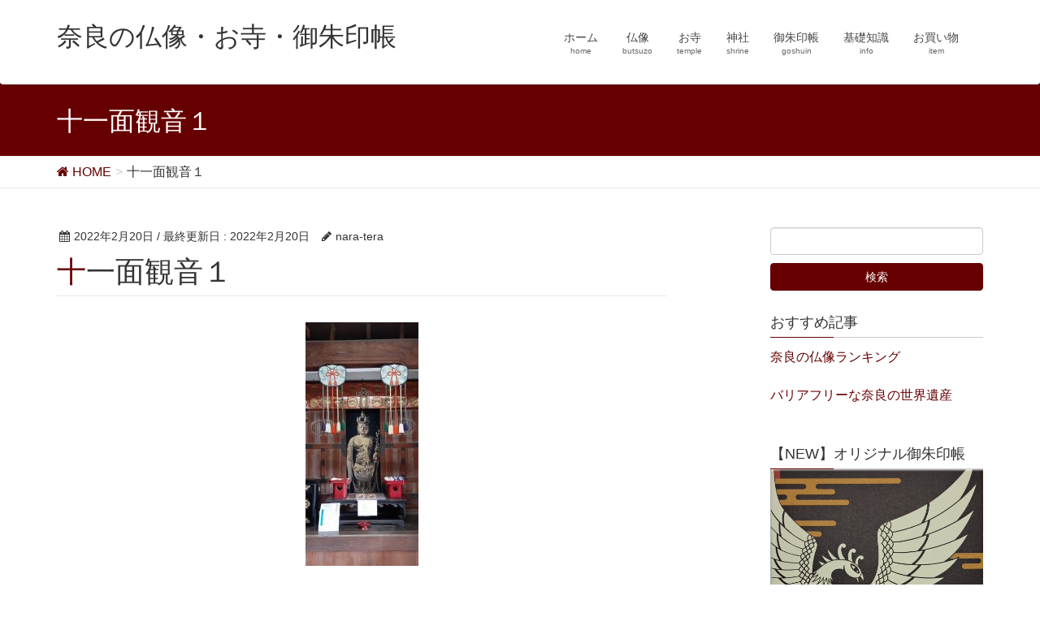

--- FILE ---
content_type: text/html; charset=UTF-8
request_url: https://nara-tera.info/temple/shorinji/%E5%8D%81%E4%B8%80%E9%9D%A2%E8%A6%B3%E9%9F%B3%EF%BC%91/
body_size: 13357
content:
<!DOCTYPE html>
<html lang="ja">
<head>
<meta charset="utf-8">
<meta http-equiv="X-UA-Compatible" content="IE=edge">
<meta name="viewport" content="width=device-width, initial-scale=1">
<meta name="keywords" content="奈良,仏像,お寺,神社,nara,butsuzo,temple,shrine">

<!-- MapPress Easy Google Maps バージョン:2.48.4 (http://www.wphostreviews.com/mappress) -->
<script type='text/javascript'>mapp = window.mapp || {}; mapp.data = [];</script>
<title>十一面観音１ | 奈良の仏像・お寺・御朱印帳</title>
<link rel='dns-prefetch' href='//oss.maxcdn.com' />
<link rel='dns-prefetch' href='//s.w.org' />
<link rel="alternate" type="application/rss+xml" title="奈良の仏像・お寺・御朱印帳 &raquo; フィード" href="https://nara-tera.info/feed/" />
<link rel="alternate" type="application/rss+xml" title="奈良の仏像・お寺・御朱印帳 &raquo; コメントフィード" href="https://nara-tera.info/comments/feed/" />
<meta name="description" content="" /><style type="text/css">.color_key_bg,.color_key_bg_hover:hover{background-color: #660000;}.color_key_txt,.color_key_txt_hover:hover{color: #660000;}.color_key_border,.color_key_border_hover:hover{border-color: #660000;}.color_key_dark_bg,.color_key_dark_bg_hover:hover{background-color: #660000;}.color_key_dark_txt,.color_key_dark_txt_hover:hover{color: #660000;}.color_key_dark_border,.color_key_dark_border_hover:hover{border-color: #660000;}</style>
<!-- This site uses the Google Analytics by MonsterInsights plugin v7.0.5 - Using Analytics tracking - https://www.monsterinsights.com/ -->
<script type="text/javascript" data-cfasync="false">
	var mi_track_user = true;
	
	var disableStr = 'ga-disable-UA-79561214-1';

	/* Function to detect opted out users */
	function __gaTrackerIsOptedOut() {
		return document.cookie.indexOf(disableStr + '=true') > -1;
	}

	/* Disable tracking if the opt-out cookie exists. */
	if ( __gaTrackerIsOptedOut() ) {
		window[disableStr] = true;
	}

	/* Opt-out function */
	function __gaTrackerOptout() {
	  document.cookie = disableStr + '=true; expires=Thu, 31 Dec 2099 23:59:59 UTC; path=/';
	  window[disableStr] = true;
	}
	
	if ( mi_track_user ) {
		(function(i,s,o,g,r,a,m){i['GoogleAnalyticsObject']=r;i[r]=i[r]||function(){
			(i[r].q=i[r].q||[]).push(arguments)},i[r].l=1*new Date();a=s.createElement(o),
			m=s.getElementsByTagName(o)[0];a.async=1;a.src=g;m.parentNode.insertBefore(a,m)
		})(window,document,'script','//www.google-analytics.com/analytics.js','__gaTracker');

		__gaTracker('create', 'UA-79561214-1', 'auto');
		__gaTracker('set', 'forceSSL', true);
		__gaTracker('require', 'displayfeatures');
		__gaTracker('require', 'linkid', 'linkid.js');
		__gaTracker('send','pageview');
	} else {
		console.log( "" );
		(function() {
			/* https://developers.google.com/analytics/devguides/collection/analyticsjs/ */
			var noopfn = function() {
				return null;
			};
			var noopnullfn = function() {
				return null;
			};
			var Tracker = function() {
				return null;
			};
			var p = Tracker.prototype;
			p.get = noopfn;
			p.set = noopfn;
			p.send = noopfn;
			var __gaTracker = function() {
				var len = arguments.length;
				if ( len === 0 ) {
					return;
				}
				var f = arguments[len-1];
				if ( typeof f !== 'object' || f === null || typeof f.hitCallback !== 'function' ) {
					console.log( 'Not running function __gaTracker(' + arguments[0] + " ....) because you\'re not being tracked. ");
					return;
				}
				try {
					f.hitCallback();
				} catch (ex) {

				}
			};
			__gaTracker.create = function() {
				return new Tracker();
			};
			__gaTracker.getByName = noopnullfn;
			__gaTracker.getAll = function() {
				return [];
			};
			__gaTracker.remove = noopfn;
			window['__gaTracker'] = __gaTracker;
		})();
		}
</script>
<!-- / Google Analytics by MonsterInsights -->
		<script type="text/javascript">
			window._wpemojiSettings = {"baseUrl":"https:\/\/s.w.org\/images\/core\/emoji\/2.3\/72x72\/","ext":".png","svgUrl":"https:\/\/s.w.org\/images\/core\/emoji\/2.3\/svg\/","svgExt":".svg","source":{"concatemoji":"https:\/\/nara-tera.info\/wp2\/wp-includes\/js\/wp-emoji-release.min.js?ver=4.8.25"}};
			!function(t,a,e){var r,i,n,o=a.createElement("canvas"),l=o.getContext&&o.getContext("2d");function c(t){var e=a.createElement("script");e.src=t,e.defer=e.type="text/javascript",a.getElementsByTagName("head")[0].appendChild(e)}for(n=Array("flag","emoji4"),e.supports={everything:!0,everythingExceptFlag:!0},i=0;i<n.length;i++)e.supports[n[i]]=function(t){var e,a=String.fromCharCode;if(!l||!l.fillText)return!1;switch(l.clearRect(0,0,o.width,o.height),l.textBaseline="top",l.font="600 32px Arial",t){case"flag":return(l.fillText(a(55356,56826,55356,56819),0,0),e=o.toDataURL(),l.clearRect(0,0,o.width,o.height),l.fillText(a(55356,56826,8203,55356,56819),0,0),e===o.toDataURL())?!1:(l.clearRect(0,0,o.width,o.height),l.fillText(a(55356,57332,56128,56423,56128,56418,56128,56421,56128,56430,56128,56423,56128,56447),0,0),e=o.toDataURL(),l.clearRect(0,0,o.width,o.height),l.fillText(a(55356,57332,8203,56128,56423,8203,56128,56418,8203,56128,56421,8203,56128,56430,8203,56128,56423,8203,56128,56447),0,0),e!==o.toDataURL());case"emoji4":return l.fillText(a(55358,56794,8205,9794,65039),0,0),e=o.toDataURL(),l.clearRect(0,0,o.width,o.height),l.fillText(a(55358,56794,8203,9794,65039),0,0),e!==o.toDataURL()}return!1}(n[i]),e.supports.everything=e.supports.everything&&e.supports[n[i]],"flag"!==n[i]&&(e.supports.everythingExceptFlag=e.supports.everythingExceptFlag&&e.supports[n[i]]);e.supports.everythingExceptFlag=e.supports.everythingExceptFlag&&!e.supports.flag,e.DOMReady=!1,e.readyCallback=function(){e.DOMReady=!0},e.supports.everything||(r=function(){e.readyCallback()},a.addEventListener?(a.addEventListener("DOMContentLoaded",r,!1),t.addEventListener("load",r,!1)):(t.attachEvent("onload",r),a.attachEvent("onreadystatechange",function(){"complete"===a.readyState&&e.readyCallback()})),(r=e.source||{}).concatemoji?c(r.concatemoji):r.wpemoji&&r.twemoji&&(c(r.twemoji),c(r.wpemoji)))}(window,document,window._wpemojiSettings);
		</script>
		<style type="text/css">
img.wp-smiley,
img.emoji {
	display: inline !important;
	border: none !important;
	box-shadow: none !important;
	height: 1em !important;
	width: 1em !important;
	margin: 0 .07em !important;
	vertical-align: -0.1em !important;
	background: none !important;
	padding: 0 !important;
}
</style>
<link rel='stylesheet' id='contact-form-7-css'  href='https://nara-tera.info/wp2/wp-content/plugins/contact-form-7/includes/css/styles.css?ver=5.0.1' type='text/css' media='all' />
<link rel='stylesheet' id='lightning-design-style-css'  href='https://nara-tera.info/wp2/wp-content/themes/lightning/design_skin/origin/css/style.css?ver=2.1.0' type='text/css' media='all' />
<link rel='stylesheet' id='lightning-theme-style-css'  href='https://nara-tera.info/wp2/wp-content/themes/lightning-child/style.css?ver=2.1.0' type='text/css' media='all' />
<link rel='stylesheet' id='ltg_adv_nav_style_css-css'  href='https://nara-tera.info/wp2/wp-content/plugins/lightning-advanced-unit/plugins/navigation/css/navigation.css?ver=1.1.0' type='text/css' media='all' />
<link rel='stylesheet' id='mappress-css'  href='https://nara-tera.info/wp2/wp-content/plugins/mappress-google-maps-for-wordpress/css/mappress.css?ver=2.48.4' type='text/css' media='all' />
<link rel='stylesheet' id='vkExUnit_common_style-css'  href='https://nara-tera.info/wp2/wp-content/plugins/vk-all-in-one-expansion-unit/css/vkExUnit_style.css?ver=4.2.1' type='text/css' media='all' />
<link rel='stylesheet' id='lightning-font-awesome-style-css'  href='https://nara-tera.info/wp2/wp-content/themes/lightning/library/font-awesome/4.6.1/css/font-awesome.min.css?ver=4.6.1' type='text/css' media='all' />
<link rel='stylesheet' id='amazonjs-css'  href='https://nara-tera.info/wp2/wp-content/plugins/amazonjs/css/amazonjs.css?ver=0.8' type='text/css' media='all' />
<link rel='stylesheet' id='fancybox-css'  href='https://nara-tera.info/wp2/wp-content/plugins/easy-fancybox/fancybox/jquery.fancybox-1.3.8.min.css?ver=1.6.2' type='text/css' media='screen' />
<script type='text/javascript'>
/* <![CDATA[ */
var monsterinsights_frontend = {"js_events_tracking":"true","is_debug_mode":"false","download_extensions":"doc,exe,js,pdf,ppt,tgz,zip,xls","inbound_paths":"","home_url":"https:\/\/nara-tera.info","track_download_as":"event","internal_label":"int","hash_tracking":"false"};
/* ]]> */
</script>
<script type='text/javascript' src='https://nara-tera.info/wp2/wp-content/plugins/google-analytics-for-wordpress/assets/js/frontend.min.js?ver=7.0.5'></script>
<script type='text/javascript' src='https://nara-tera.info/wp2/wp-includes/js/jquery/jquery.js?ver=1.12.4'></script>
<script type='text/javascript' src='https://nara-tera.info/wp2/wp-includes/js/jquery/jquery-migrate.min.js?ver=1.4.1'></script>
<script type='text/javascript' src='https://nara-tera.info/wp2/wp-content/themes/lightning/js/all_in_header_fixed.min.js?ver=2.1.0'></script>
<script type='text/javascript' src='https://nara-tera.info/wp2/wp-content/plugins/lightning-advanced-unit/plugins/navigation/js/navigation.min.js?ver=1.1.0'></script>
<!--[if lt IE 9]>
<script type='text/javascript' src='//oss.maxcdn.com/html5shiv/3.7.2/html5shiv.min.js?ver=4.8.25'></script>
<![endif]-->
<!--[if lt IE 9]>
<script type='text/javascript' src='//oss.maxcdn.com/respond/1.4.2/respond.min.js?ver=4.8.25'></script>
<![endif]-->
<link rel='https://api.w.org/' href='https://nara-tera.info/wp-json/' />
<link rel="EditURI" type="application/rsd+xml" title="RSD" href="https://nara-tera.info/wp2/xmlrpc.php?rsd" />
<link rel="wlwmanifest" type="application/wlwmanifest+xml" href="https://nara-tera.info/wp2/wp-includes/wlwmanifest.xml" /> 
<meta name="generator" content="WordPress 4.8.25" />
<link rel='shortlink' href='https://nara-tera.info/?p=900' />
<link rel="alternate" type="application/json+oembed" href="https://nara-tera.info/wp-json/oembed/1.0/embed?url=https%3A%2F%2Fnara-tera.info%2Ftemple%2Fshorinji%2F%25e5%258d%2581%25e4%25b8%2580%25e9%259d%25a2%25e8%25a6%25b3%25e9%259f%25b3%25ef%25bc%2591%2F" />
<link rel="alternate" type="text/xml+oembed" href="https://nara-tera.info/wp-json/oembed/1.0/embed?url=https%3A%2F%2Fnara-tera.info%2Ftemple%2Fshorinji%2F%25e5%258d%2581%25e4%25b8%2580%25e9%259d%25a2%25e8%25a6%25b3%25e9%259f%25b3%25ef%25bc%2591%2F&#038;format=xml" />
<script type="text/javascript">
(function(url){
	if(/(?:Chrome\/26\.0\.1410\.63 Safari\/537\.31|WordfenceTestMonBot)/.test(navigator.userAgent)){ return; }
	var addEvent = function(evt, handler) {
		if (window.addEventListener) {
			document.addEventListener(evt, handler, false);
		} else if (window.attachEvent) {
			document.attachEvent('on' + evt, handler);
		}
	};
	var removeEvent = function(evt, handler) {
		if (window.removeEventListener) {
			document.removeEventListener(evt, handler, false);
		} else if (window.detachEvent) {
			document.detachEvent('on' + evt, handler);
		}
	};
	var evts = 'contextmenu dblclick drag dragend dragenter dragleave dragover dragstart drop keydown keypress keyup mousedown mousemove mouseout mouseover mouseup mousewheel scroll'.split(' ');
	var logHuman = function() {
		var wfscr = document.createElement('script');
		wfscr.type = 'text/javascript';
		wfscr.async = true;
		wfscr.src = url + '&r=' + Math.random();
		(document.getElementsByTagName('head')[0]||document.getElementsByTagName('body')[0]).appendChild(wfscr);
		for (var i = 0; i < evts.length; i++) {
			removeEvent(evts[i], logHuman);
		}
	};
	for (var i = 0; i < evts.length; i++) {
		addEvent(evts[i], logHuman);
	}
})('//nara-tera.info/?wordfence_lh=1&hid=E42D113AAFFE89E5C990B9DF400A2B8F');
</script><!-- [ VK All in one Expansion Unit OGP ] -->
<meta property="og:site_name" content="奈良の仏像・お寺・御朱印帳" />
<meta property="og:url" content="https://nara-tera.info/temple/shorinji/%e5%8d%81%e4%b8%80%e9%9d%a2%e8%a6%b3%e9%9f%b3%ef%bc%91/" />
<meta property="og:title" content="十一面観音１ | 奈良の仏像・お寺・御朱印帳" />
<meta property="og:description" content="" />
<meta property="og:type" content="article" />
<!-- [ / VK All in one Expansion Unit OGP ] -->

<!-- BEGIN GADWP v5.3.2 Universal Analytics - https://deconf.com/google-analytics-dashboard-wordpress/ -->
<script>
(function(i,s,o,g,r,a,m){i['GoogleAnalyticsObject']=r;i[r]=i[r]||function(){
	(i[r].q=i[r].q||[]).push(arguments)},i[r].l=1*new Date();a=s.createElement(o),
	m=s.getElementsByTagName(o)[0];a.async=1;a.src=g;m.parentNode.insertBefore(a,m)
})(window,document,'script','https://www.google-analytics.com/analytics.js','ga');
  ga('create', 'UA-79561214-1', 'auto');
  ga('send', 'pageview');
</script>
<!-- END GADWP Universal Analytics -->
<style type="text/css">
.veu_color_txt_key { color:#660000 ; }
.veu_color_bg_key { background-color:#660000 ; }
.veu_color_border_key { border-color:#660000 ; }
a { color:#660000 ; }
a:hover { color:#660000 ; }
.siteHeader_logo.navbar-brand a:hover { color:#660000; }
ul.gMenu a:hover { color:#660000; }
.btn-default { border-color:#660000;color:#660000;}
.btn-default:hover { border-color:#660000;background-color: #660000; }
.btn-primary { background-color:#660000;border-color:#660000; }
.btn-primary:hover { background-color:#660000;border-color:#660000; }
</style>
<style type="text/css">
.page-header { background-color:#660000; }
h1.entry-title:first-letter,
.single h1.entry-title:first-letter { color:#660000; }
h2,
.mainSection-title { border-top-color:#660000 }
h3:after,
.subSection-title:after { border-bottom-color:#660000; }
.media .media-body .media-heading a:hover { color:#660000; }
ul.page-numbers li span.page-numbers.current { background-color:#660000; }
.pager li > a { border-color:#660000;color:#660000;}
.pager li > a:hover { background-color:#660000;color:#fff;}
footer { border-top-color:#660000 }
@media (min-width: 768px){
  ul.gMenu > li > a:hover:after,
  ul.gMenu > li.current-post-ancestor > a:after,
  ul.gMenu > li.current-menu-item > a:after,
  ul.gMenu > li.current-menu-parent > a:after,
  ul.gMenu > li.current-menu-ancestor > a:after,
  ul.gMenu > li.current_page_parent > a:after,
  ul.gMenu > li.current_page_ancestor > a:after { border-bottom-color: #660000 }
} /* @media (min-width: 768px) */
</style>

<!-- Easy FancyBox 1.6.2 using FancyBox 1.3.8 - RavanH (http://status301.net/wordpress-plugins/easy-fancybox/) -->
<script type="text/javascript">
/* <![CDATA[ */
var fb_timeout = null;
var fb_opts = { 'overlayShow' : true, 'hideOnOverlayClick' : true, 'showCloseButton' : true, 'margin' : 20, 'centerOnScroll' : true, 'enableEscapeButton' : true, 'autoScale' : true };
var easy_fancybox_handler = function(){
	/* IMG */
	var fb_IMG_select = 'a[href*=".jpg"]:not(.nolightbox,li.nolightbox>a), area[href*=".jpg"]:not(.nolightbox), a[href*=".jpeg"]:not(.nolightbox,li.nolightbox>a), area[href*=".jpeg"]:not(.nolightbox), a[href*=".png"]:not(.nolightbox,li.nolightbox>a), area[href*=".png"]:not(.nolightbox), a[href*=".webp"]:not(.nolightbox,li.nolightbox>a), area[href*=".webp"]:not(.nolightbox)';
	jQuery(fb_IMG_select).addClass('fancybox image');
	var fb_IMG_sections = jQuery('div.gallery ');
	fb_IMG_sections.each(function() { jQuery(this).find(fb_IMG_select).attr('rel', 'gallery-' + fb_IMG_sections.index(this)); });
	jQuery('a.fancybox, area.fancybox, li.fancybox a').fancybox( jQuery.extend({}, fb_opts, { 'transitionIn' : 'elastic', 'easingIn' : 'easeOutBack', 'transitionOut' : 'elastic', 'easingOut' : 'easeInBack', 'opacity' : false, 'hideOnContentClick' : false, 'titleShow' : true, 'titlePosition' : 'over', 'titleFromAlt' : true, 'showNavArrows' : true, 'enableKeyboardNav' : true, 'cyclic' : false }) );
}
var easy_fancybox_auto = function(){
	/* Auto-click */
	setTimeout(function(){jQuery('#fancybox-auto').trigger('click')},1000);
}
/* ]]> */
</script>
<script>
  (function(i,s,o,g,r,a,m){i['GoogleAnalyticsObject']=r;i[r]=i[r]||function(){
  (i[r].q=i[r].q||[]).push(arguments)},i[r].l=1*new Date();a=s.createElement(o),
  m=s.getElementsByTagName(o)[0];a.async=1;a.src=g;m.parentNode.insertBefore(a,m)
  })(window,document,'script','https://www.google-analytics.com/analytics.js','ga');

  ga('create', 'UA-79561214-1', 'auto');
  ga('send', 'pageview');

</script>
<script async src="//pagead2.googlesyndication.com/pagead/js/adsbygoogle.js"></script>
<script>
  (adsbygoogle = window.adsbygoogle || []).push({
    google_ad_client: "ca-pub-6028213274827941",
    enable_page_level_ads: true
  });
</script>
</head>
<body class="attachment attachment-template-default single single-attachment postid-900 attachmentid-900 attachment-jpeg headfix">
<div id="bodyInner"><section id="navSection" class="navSection"><form role="search" method="get" id="searchform" class="searchform" action="https://nara-tera.info/">
				<div>
					<label class="screen-reader-text" for="s">検索:</label>
					<input type="text" value="" name="s" id="s" />
					<input type="submit" id="searchsubmit" value="検索" />
				</div>
			</form></section><div id="wrap"><header class="navbar siteHeader">
        <div class="container">
        <div class="navbar-header">
            <button type="button" class="navbar-toggle" data-toggle="collapse" data-target="#navbar-ex-collapse">
                <span class="sr-only">Toggle navigation</span>
                <span class="icon-bar"></span>
                <span class="icon-bar"></span>
                <span class="icon-bar"></span>
            </button>
            <h1 class="navbar-brand siteHeader_logo">
            <a href="https://nara-tera.info/"><span>
            奈良の仏像・お寺・御朱印帳            </span></a>
            </h1>
        </div>

        <div class="collapse navbar-collapse" id="navbar-ex-collapse">
        <nav class="menu-%e3%83%98%e3%83%83%e3%83%80%e3%83%bcnavi-container"><ul id="menu-%e3%83%98%e3%83%83%e3%83%80%e3%83%bcnavi" class="menu nav navbar-nav gMenu"><li id="menu-item-353" class="menu-item menu-item-type-custom menu-item-object-custom menu-item-home"><a href="https://nara-tera.info/"><strong class="gMenu_name">ホーム</strong><span class="gMenu_description">home</span></a></li>
<li id="menu-item-356" class="menu-item menu-item-type-custom menu-item-object-custom"><a href="https://nara-tera.info/butsuzo/"><strong class="gMenu_name">仏像</strong><span class="gMenu_description">butsuzo</span></a></li>
<li id="menu-item-357" class="menu-item menu-item-type-custom menu-item-object-custom"><a href="https://nara-tera.info/temple/"><strong class="gMenu_name">お寺</strong><span class="gMenu_description">temple</span></a></li>
<li id="menu-item-358" class="menu-item menu-item-type-custom menu-item-object-custom"><a href="https://nara-tera.info/shrine/"><strong class="gMenu_name">神社</strong><span class="gMenu_description">shrine</span></a></li>
<li id="menu-item-359" class="menu-item menu-item-type-custom menu-item-object-custom"><a href="https://nara-tera.info/goshuin/"><strong class="gMenu_name">御朱印帳</strong><span class="gMenu_description">goshuin</span></a></li>
<li id="menu-item-360" class="menu-item menu-item-type-custom menu-item-object-custom"><a href="https://nara-tera.info/info/"><strong class="gMenu_name">基礎知識</strong><span class="gMenu_description">info</span></a></li>
<li id="menu-item-361" class="menu-item menu-item-type-custom menu-item-object-custom"><a href="https://nara-tera.info/item-phoenix-goshuinchou/"><strong class="gMenu_name">お買い物</strong><span class="gMenu_description">item</span></a></li>
</ul></nav>        </div>
    </div>
    </header>

<div class="section page-header"><div class="container"><div class="row"><div class="col-md-12">
<div class="page-header_pageTitle">
十一面観音１</div>
</div></div></div></div><!-- [ /.page-header ] -->
<!-- [ .breadSection ] -->
<div class="section breadSection">
<div class="container">
<div class="row">
<ol class="breadcrumb" itemtype="http://schema.org/BreadcrumbList"><li id="panHome" itemprop="itemListElement" itemscope itemtype="http://schema.org/ListItem"><a itemprop="item" href="https://nara-tera.info/"><span itemprop="name"><i class="fa fa-home"></i> HOME</span></a></li><li><span>十一面観音１</span></li></ol>
</div>
</div>
</div>
<!-- [ /.breadSection ] -->
<div class="section siteContent">
<div class="container">
<div class="row">

<div class="col-md-8 mainSection" id="main" role="main">

<article id="post-900" class="post-900 attachment type-attachment status-inherit hentry">

	<span class="a8ad 3m55CtI-g7-sxolOY2"></span><script type="text/javascript" src="//statics.a8.net/ad/ad.js"></script><script type="text/javascript">a8adscript('body').showAd({"req": {"mat":"35HVPE+4SNQZE+2Q7A+BWGDT","alt":"商品リンク","id":"3m55CtI-g7-sxolOY2"},"goods": {"ejp":"h"+"ttp://isumu.jp/tc3769/","imu":"h"+"ttps://ssl.isumu.jp/img/tc3767/tc3769-long.jpg"}});</script>
	
	<header>
	
<div class="entry-meta">
<span class="published entry-meta_items">2022年2月20日</span>



<span class="entry-meta_items entry-meta_updated">/ 最終更新日 : <span class="updated">2022年2月20日</span></span>


<span class="vcard author entry-meta_items entry-meta_items_author"><span class="fn">nara-tera</span></span>


</div>	<h1 class="entry-title">十一面観音１</h1>
	</header>

	<div class="entry-body">
	<p class="attachment"><a href='https://nara-tera.info/wp2/wp-content/uploads/2022/02/6ae273a86b97c97a4a42eb3de8a6404d-e1645331840766.jpg'><img width="139" height="300" src="https://nara-tera.info/wp2/wp-content/uploads/2022/02/6ae273a86b97c97a4a42eb3de8a6404d-e1645331840766-139x300.jpg" class="attachment-medium size-medium" alt="" srcset="https://nara-tera.info/wp2/wp-content/uploads/2022/02/6ae273a86b97c97a4a42eb3de8a6404d-e1645331840766-139x300.jpg 139w, https://nara-tera.info/wp2/wp-content/uploads/2022/02/6ae273a86b97c97a4a42eb3de8a6404d-e1645331840766-768x1662.jpg 768w, https://nara-tera.info/wp2/wp-content/uploads/2022/02/6ae273a86b97c97a4a42eb3de8a6404d-e1645331840766-473x1024.jpg 473w" sizes="(max-width: 139px) 100vw, 139px" /></a></p>
<div class="veu_socialSet veu_contentAddSection"><script>window.twttr=(function(d,s,id){var js,fjs=d.getElementsByTagName(s)[0],t=window.twttr||{};if(d.getElementById(id))return t;js=d.createElement(s);js.id=id;js.src="https://platform.twitter.com/widgets.js";fjs.parentNode.insertBefore(js,fjs);t._e=[];t.ready=function(f){t._e.push(f);};return t;}(document,"script","twitter-wjs"));</script><ul><li class="sb_facebook sb_icon"><a href="//www.facebook.com/sharer.php?src=bm&u=https://nara-tera.info/temple/shorinji/%e5%8d%81%e4%b8%80%e9%9d%a2%e8%a6%b3%e9%9f%b3%ef%bc%91/&amp;t=%E5%8D%81%E4%B8%80%E9%9D%A2%E8%A6%B3%E9%9F%B3%EF%BC%91+%7C+%E5%A5%88%E8%89%AF%E3%81%AE%E4%BB%8F%E5%83%8F%E3%83%BB%E3%81%8A%E5%AF%BA%E3%83%BB%E5%BE%A1%E6%9C%B1%E5%8D%B0%E5%B8%B3" target="_blank" onclick="window.open(this.href,'FBwindow','width=650,height=450,menubar=no,toolbar=no,scrollbars=yes');return false;"><span class="vk_icon_w_r_sns_fb icon_sns"></span><span class="sns_txt">Facebook</span><span class="veu_count_sns_fb"></span></a></li><li class="sb_twitter sb_icon"><a href="//twitter.com/intent/tweet?url=https://nara-tera.info/temple/shorinji/%e5%8d%81%e4%b8%80%e9%9d%a2%e8%a6%b3%e9%9f%b3%ef%bc%91/&amp;text=%E5%8D%81%E4%B8%80%E9%9D%A2%E8%A6%B3%E9%9F%B3%EF%BC%91+%7C+%E5%A5%88%E8%89%AF%E3%81%AE%E4%BB%8F%E5%83%8F%E3%83%BB%E3%81%8A%E5%AF%BA%E3%83%BB%E5%BE%A1%E6%9C%B1%E5%8D%B0%E5%B8%B3" target="_blank" onclick="window.open(this.href,'Twitterwindow','width=650,height=450,menubar=no,toolbar=no,scrollbars=yes');return false;" ><span class="vk_icon_w_r_sns_twitter icon_sns"></span><span class="sns_txt">twitter</span></a></li><li class="sb_hatena sb_icon"><a href="//b.hatena.ne.jp/add?mode=confirm&url=https://nara-tera.info/temple/shorinji/%e5%8d%81%e4%b8%80%e9%9d%a2%e8%a6%b3%e9%9f%b3%ef%bc%91/&amp;title=%E5%8D%81%E4%B8%80%E9%9D%A2%E8%A6%B3%E9%9F%B3%EF%BC%91+%7C+%E5%A5%88%E8%89%AF%E3%81%AE%E4%BB%8F%E5%83%8F%E3%83%BB%E3%81%8A%E5%AF%BA%E3%83%BB%E5%BE%A1%E6%9C%B1%E5%8D%B0%E5%B8%B3" target="_blank" onclick="window.open(this.href,'Hatenawindow','width=650,height=450,menubar=no,toolbar=no,scrollbars=yes');return false;"><span class="vk_icon_w_r_sns_hatena icon_sns"></span><span class="sns_txt">Hatena</span><span class="veu_count_sns_hb"></span></a></li><li class="sb_pocket sb_icon"><a href="//getpocket.com/edit?url=https://nara-tera.info/temple/shorinji/%e5%8d%81%e4%b8%80%e9%9d%a2%e8%a6%b3%e9%9f%b3%ef%bc%91/&title=%E5%8D%81%E4%B8%80%E9%9D%A2%E8%A6%B3%E9%9F%B3%EF%BC%91+%7C+%E5%A5%88%E8%89%AF%E3%81%AE%E4%BB%8F%E5%83%8F%E3%83%BB%E3%81%8A%E5%AF%BA%E3%83%BB%E5%BE%A1%E6%9C%B1%E5%8D%B0%E5%B8%B3" target="_blank" onclick="window.open(this.href,'Pokcetwindow','width=650,height=450,menubar=no,toolbar=no,scrollbars=yes');return false;"><i class="fa fa-get-pocket" aria-hidden="true"></i><span class="sns_txt">Pocket</span><span class="veu_count_sns_pocket">-</span></a></li></ul></div><!-- [ /.socialSet ] -->	</div><!-- [ /.entry-body ] -->

	<div class="entry-footer">
	
	
		</div><!-- [ /.entry-footer ] -->

	
<div id="comments" class="comments-area">

	
	
	
	
</div><!-- #comments -->
</article>

<nav>
  <ul class="pager">
    <li class="previous"><a href="https://nara-tera.info/temple/shorinji/" rel="prev">聖林寺（shorinji）</a></li>
    <li class="next"></li>
  </ul>
</nav>


<p style=”font-size:5pt; color:#999999″><center>スポンサードリンク</center></p><table cellspacing=”15″>
<table>
<tr>
<td><script async src="//pagead2.googlesyndication.com/pagead/js/adsbygoogle.js"></script>
<!-- 広告・Googleアドセンス用336px（左） -->
<ins class="adsbygoogle"
     style="display:inline-block;width:336px;height:280px"
     data-ad-client="ca-pub-6028213274827941"
     data-ad-slot="4297842439"></ins>
<script>
(adsbygoogle = window.adsbygoogle || []).push({});
</script></td>
<td><script async src="//pagead2.googlesyndication.com/pagead/js/adsbygoogle.js"></script>
<!-- 広告・Googleアドセンス用336px（右） -->
<ins class="adsbygoogle"
     style="display:inline-block;width:336px;height:280px"
     data-ad-client="ca-pub-6028213274827941"
     data-ad-slot="3955772094"></ins>
<script>
(adsbygoogle = window.adsbygoogle || []).push({});
</script></td>
</tr>
</table>


</div><!-- [ /.mainSection ] -->

<div class="col-md-3 col-md-offset-1 subSection">
<aside class="widget widget_search" id="search-2"><form role="search" method="get" id="searchform" class="searchform" action="https://nara-tera.info/">
				<div>
					<label class="screen-reader-text" for="s">検索:</label>
					<input type="text" value="" name="s" id="s" />
					<input type="submit" id="searchsubmit" value="検索" />
				</div>
			</form></aside><aside class="widget widget_text" id="text-2"><h1 class="widget-title subSection-title">おすすめ記事</h1>			<div class="textwidget"><p><a href="http://nara-tera.info/butsuzo_ranking">奈良の仏像ランキング</a></p>
<p><a href="http://nara-tera.info/%e3%83%90%e3%83%aa%e3%82%a2%e3%83%95%e3%83%aa%e3%83%bc%e3%81%aa%e5%a5%88%e8%89%af%e3%81%ae%e4%b8%96%e7%95%8c%e9%81%ba%e7%94%a3/">バリアフリーな奈良の世界遺産</a></p>
</div>
		</aside><aside class="widget widget_sp_image" id="widget_sp_image-2"><h1 class="widget-title subSection-title">【NEW】オリジナル御朱印帳</h1><a href="https://nara-tera.info/item-phoenix-goshuinchou//" target="_self" class="widget_sp_image-image-link" title="【NEW】オリジナル御朱印帳"><img width="1993" height="2970" alt="【NEW】オリジナル御朱印帳" class="attachment-full" style="max-width: 100%;" srcset="https://nara-tera.info/wp2/wp-content/uploads/2022/07/f261ee76dd4af09a36d3c143ff2b9ba7.png 1993w, https://nara-tera.info/wp2/wp-content/uploads/2022/07/f261ee76dd4af09a36d3c143ff2b9ba7-201x300.png 201w, https://nara-tera.info/wp2/wp-content/uploads/2022/07/f261ee76dd4af09a36d3c143ff2b9ba7-768x1144.png 768w, https://nara-tera.info/wp2/wp-content/uploads/2022/07/f261ee76dd4af09a36d3c143ff2b9ba7-687x1024.png 687w" sizes="(max-width: 1993px) 100vw, 1993px" src="https://nara-tera.info/wp2/wp-content/uploads/2022/07/f261ee76dd4af09a36d3c143ff2b9ba7.png" /></a></aside><aside class="widget_text widget widget_custom_html" id="custom_html-16"><h1 class="widget-title subSection-title">イSムの八部衆 【限定200セット】2021/5/26発売！</h1><div class="textwidget custom-html-widget"><span class="a8ad 3m55CtI-g7-sxrc7Af"></span><script type="text/javascript" src="//statics.a8.net/ad/ad.js"></script><script type="text/javascript">a8adscript('body').showAd({"req": {"mat":"35HVPE+4SNQZE+2Q7A+BWGDT","alt":"商品リンク","id":"3m55CtI-g7-sxrc7Af"},"goods": {"ejp":"h"+"ttp://isumu.jp/tc3769/","imu":"h"+"ttps://ssl.isumu.jp/img/tc3767/d1.jpg"}});</script></div></aside>		<aside class="widget widget_recent_entries" id="recent-posts-2">		<h1 class="widget-title subSection-title">最近の投稿</h1>		<ul>
					<li>
				<a href="https://nara-tera.info/made-in-nara-shop/">オンラインショップ【MADE IN NARA SHOP】を開設いたしました。</a>
						</li>
					<li>
				<a href="https://nara-tera.info/shorinji-stamp-rally/">奈良国立博物館と聖林寺を巡るスタンプラリーへ参加しました。</a>
						</li>
					<li>
				<a href="https://nara-tera.info/the-eleven-headed-kannon-of-shorinji-temple/">特別展 「国宝 聖林寺 十一面観音 三輪山信仰のみほとけ」</a>
						</li>
					<li>
				<a href="https://nara-tera.info/narahakuzanmai/">特別展「奈良博三昧-至高の仏教美術コレクション」</a>
						</li>
					<li>
				<a href="https://nara-tera.info/kimpusenji-kongorikishiryuzo/">特別公開「金峯山寺仁王門 金剛力士立像」＠なら仏像館</a>
						</li>
				</ul>
		</aside>		<aside class="widget widget_archive" id="archives-2"><h1 class="widget-title subSection-title">アーカイブ</h1>		<ul>
			<li><a href='https://nara-tera.info/2022/07/'>2022年7月</a></li>
	<li><a href='https://nara-tera.info/2022/02/'>2022年2月</a></li>
	<li><a href='https://nara-tera.info/2021/08/'>2021年8月</a></li>
	<li><a href='https://nara-tera.info/2021/05/'>2021年5月</a></li>
	<li><a href='https://nara-tera.info/2020/05/'>2020年5月</a></li>
	<li><a href='https://nara-tera.info/2019/10/'>2019年10月</a></li>
	<li><a href='https://nara-tera.info/2019/08/'>2019年8月</a></li>
	<li><a href='https://nara-tera.info/2019/02/'>2019年2月</a></li>
	<li><a href='https://nara-tera.info/2019/01/'>2019年1月</a></li>
	<li><a href='https://nara-tera.info/2018/09/'>2018年9月</a></li>
	<li><a href='https://nara-tera.info/2018/06/'>2018年6月</a></li>
	<li><a href='https://nara-tera.info/2018/05/'>2018年5月</a></li>
	<li><a href='https://nara-tera.info/2018/04/'>2018年4月</a></li>
	<li><a href='https://nara-tera.info/2018/01/'>2018年1月</a></li>
	<li><a href='https://nara-tera.info/2017/12/'>2017年12月</a></li>
	<li><a href='https://nara-tera.info/2017/10/'>2017年10月</a></li>
	<li><a href='https://nara-tera.info/2017/08/'>2017年8月</a></li>
	<li><a href='https://nara-tera.info/2017/07/'>2017年7月</a></li>
	<li><a href='https://nara-tera.info/2017/05/'>2017年5月</a></li>
	<li><a href='https://nara-tera.info/2016/06/'>2016年6月</a></li>
		</ul>
		</aside><aside class="widget widget_categories" id="categories-2"><h1 class="widget-title subSection-title">カテゴリー</h1>		<ul>
	<li class="cat-item cat-item-9"><a href="https://nara-tera.info/category/item/itemreco/" >お勧め商品</a>
</li>
	<li class="cat-item cat-item-3"><a href="https://nara-tera.info/category/%e3%81%8a%e5%af%ba%e3%82%81%e3%81%90%e3%82%8a/" >お寺めぐり</a>
</li>
	<li class="cat-item cat-item-67"><a href="https://nara-tera.info/category/%e3%81%8a%e7%9f%a5%e3%82%89%e3%81%9b/" >お知らせ</a>
</li>
	<li class="cat-item cat-item-57"><a href="https://nara-tera.info/category/%e3%81%aa%e3%82%89%e4%bb%8f%e5%83%8f%e9%a4%a8/" >なら仏像館</a>
</li>
	<li class="cat-item cat-item-65"><a href="https://nara-tera.info/category/%e3%82%b9%e3%82%bf%e3%83%b3%e3%83%97%e3%83%a9%e3%83%aa%e3%83%bc/" >スタンプラリー</a>
</li>
	<li class="cat-item cat-item-28"><a href="https://nara-tera.info/category/%e4%b8%89%e5%a5%bd%e5%92%8c%e7%be%a9%e5%86%99%e7%9c%9f%e5%b1%95/" >三好和義写真展</a>
</li>
	<li class="cat-item cat-item-19"><a href="https://nara-tera.info/category/%e4%bb%8f%e5%83%8f%e3%82%92%e8%a8%aa%e3%81%ad%e3%81%a6/" >仏像を訪ねて</a>
</li>
	<li class="cat-item cat-item-46"><a href="https://nara-tera.info/category/%e4%bb%8f%e5%83%8f%e6%b5%b7%e5%a4%96%e5%b1%95%e7%a4%ba/" >仏像海外展示</a>
</li>
	<li class="cat-item cat-item-51"><a href="https://nara-tera.info/category/%e5%8b%95%e7%94%bb%e7%b4%b9%e4%bb%8b/" >動画紹介</a>
</li>
	<li class="cat-item cat-item-8"><a href="https://nara-tera.info/category/item/" >商品</a>
</li>
	<li class="cat-item cat-item-44"><a href="https://nara-tera.info/category/%e5%a4%9c%e9%96%93%e6%8b%9d%e8%a6%b3/" >夜間拝観</a>
</li>
	<li class="cat-item cat-item-43"><a href="https://nara-tera.info/category/%e5%a5%88%e8%89%af%e3%81%a7%e5%ae%bf%e6%b3%8a/" >奈良で宿泊</a>
</li>
	<li class="cat-item cat-item-7"><a href="https://nara-tera.info/category/%e5%a5%88%e8%89%af%e5%9b%bd%e7%ab%8b%e5%8d%9a%e7%89%a9%e9%a4%a8/" >奈良国立博物館</a>
</li>
	<li class="cat-item cat-item-13"><a href="https://nara-tera.info/category/%e5%be%a1%e6%9c%b1%e5%8d%b0%e5%b8%b3/" >御朱印帳</a>
</li>
	<li class="cat-item cat-item-52"><a href="https://nara-tera.info/category/%e6%9c%ac%e3%83%ac%e3%83%93%e3%83%a5%e3%83%bc/" >本レビュー</a>
</li>
	<li class="cat-item cat-item-24"><a href="https://nara-tera.info/category/%e7%89%b9%e5%88%a5%e5%85%ac%e9%96%8b/" >特別公開</a>
</li>
	<li class="cat-item cat-item-12"><a href="https://nara-tera.info/category/%e7%89%b9%e5%88%a5%e5%b1%95/" >特別展</a>
</li>
	<li class="cat-item cat-item-40"><a href="https://nara-tera.info/category/%e7%a5%9e%e7%a4%be%e3%82%81%e3%81%90%e3%82%8a/" >神社めぐり</a>
</li>
		</ul>
</aside><aside class="widget_text widget widget_custom_html" id="custom_html-7"><div class="textwidget custom-html-widget"><a href="https://px.a8.net/svt/ejp?a8mat=35HVPE+4SNQZE+2Q7A+60OXD" target="_blank" rel="nofollow">
<img border="0" width="336" height="280" alt="" src="https://www29.a8.net/svt/bgt?aid=190630850290&wid=002&eno=01&mid=s00000012727001011000&mc=1"></a>
<img border="0" width="1" height="1" src="https://www15.a8.net/0.gif?a8mat=35HVPE+4SNQZE+2Q7A+60OXD" alt=""></div></aside></div><!-- [ /.subSection ] -->

</div><!-- [ /.row ] -->
</div><!-- [ /.container ] -->
</div><!-- [ /.siteContent ] -->
<div class="section sectionBox siteContent_after">
    <div class="container ">
        <div class="row ">
            <div class="col-md-12 ">
            <aside class="widget_text widget widget_custom_html" id="custom_html-9"><h1 class="widget-title subSection-title">イSムの仏像フィギュア</h1><div class="textwidget custom-html-widget"><a href="https://px.a8.net/svt/ejp?a8mat=35HVPE+4SNQZE+2Q7A+60WN5" target="_blank" rel="nofollow">
<img border="0" width="468" height="60" alt="" src="https://www28.a8.net/svt/bgt?aid=190630850290&wid=002&eno=01&mid=s00000012727001012000&mc=1"></a>
<img border="0" width="1" height="1" src="https://www11.a8.net/0.gif?a8mat=35HVPE+4SNQZE+2Q7A+60WN5" alt=""></div></aside><aside class="widget_text widget widget_custom_html" id="custom_html-14"><h1 class="widget-title subSection-title">イSムの八部衆 【限定200セット】2021/5/26発売！</h1><div class="textwidget custom-html-widget"><span class="a8ad 3m55CtI-g7-sxolOY2"></span><script type="text/javascript" src="//statics.a8.net/ad/ad.js"></script><script type="text/javascript">a8adscript('body').showAd({"req": {"mat":"35HVPE+4SNQZE+2Q7A+BWGDT","alt":"商品リンク","id":"3m55CtI-g7-sxolOY2"},"goods": {"ejp":"h"+"ttp://isumu.jp/tc3769/","imu":"h"+"ttps://ssl.isumu.jp/img/tc3767/tc3769-long.jpg"}});</script></div></aside>            </div>
        </div>
    </div>
</div>

<footer class="section siteFooter">
    <div class="footerMenu">
       <div class="container">
            <nav class="menu-%e3%83%95%e3%83%83%e3%82%bf%e3%83%bc-navi-container"><ul id="menu-%e3%83%95%e3%83%83%e3%82%bf%e3%83%bc-navi" class="menu nav"><li id="menu-item-135" class="menu-item menu-item-type-post_type menu-item-object-page menu-item-135"><a href="https://nara-tera.info/sitemap/">サイトマップ</a></li>
<li id="menu-item-221" class="menu-item menu-item-type-post_type menu-item-object-page menu-item-221"><a href="https://nara-tera.info/contact/">お問い合わせ</a></li>
<li id="menu-item-222" class="menu-item menu-item-type-post_type menu-item-object-page menu-item-222"><a href="https://nara-tera.info/manager/">運営者について</a></li>
</ul></nav>        </div>
    </div>
    <div class="container sectionBox">
        <div class="row ">
            <div class="col-md-4"><aside class="widget widget_tag_cloud" id="tag_cloud-5"><h1 class="widget-title subSection-title">タグ</h1><div class="tagcloud"><a href="https://nara-tera.info/tag/%e3%81%bc%e3%81%95%e3%81%a4%e3%81%ae%e3%81%8a%e5%af%ba%e3%82%81%e3%81%90%e3%82%8a/" class="tag-cloud-link tag-link-4 tag-link-position-1" style="font-size: 8pt;" aria-label="ぼさつのお寺めぐり (1個の項目)">ぼさつのお寺めぐり</a>
<a href="https://nara-tera.info/tag/%e3%82%b9%e3%82%bf%e3%83%b3%e3%83%97%e3%83%a9%e3%83%aa%e3%83%bc/" class="tag-cloud-link tag-link-66 tag-link-position-2" style="font-size: 8pt;" aria-label="スタンプラリー (1個の項目)">スタンプラリー</a>
<a href="https://nara-tera.info/tag/%e3%82%bb%e3%83%b3%e3%83%81%e3%83%a5%e3%83%aa%e3%82%aa%e3%83%b3%e3%83%9b%e3%82%b9%e3%83%86%e3%83%ab%e5%a5%88%e8%89%af%e5%b9%b3%e5%9f%8e%e4%ba%ac/" class="tag-cloud-link tag-link-41 tag-link-position-3" style="font-size: 8pt;" aria-label="センチュリオンホステル奈良平城京 (1個の項目)">センチュリオンホステル奈良平城京</a>
<a href="https://nara-tera.info/tag/%e3%83%9d%e3%82%b1%e3%83%83%e3%83%88%e3%81%ab%e4%bb%8f%e5%83%8f/" class="tag-cloud-link tag-link-53 tag-link-position-4" style="font-size: 8pt;" aria-label="ポケットに仏像 (1個の項目)">ポケットに仏像</a>
<a href="https://nara-tera.info/tag/%e4%b8%89%e5%a5%bd%e5%92%8c%e7%be%a9%e5%86%99%e7%9c%9f%e5%b1%95/" class="tag-cloud-link tag-link-26 tag-link-position-5" style="font-size: 8pt;" aria-label="三好和義写真展 (1個の項目)">三好和義写真展</a>
<a href="https://nara-tera.info/tag/%e4%b8%ad%e9%87%91%e5%a0%82/" class="tag-cloud-link tag-link-31 tag-link-position-6" style="font-size: 16.4pt;" aria-label="中金堂 (2個の項目)">中金堂</a>
<a href="https://nara-tera.info/tag/%e5%85%83%e8%88%88%e5%af%ba/" class="tag-cloud-link tag-link-33 tag-link-position-7" style="font-size: 8pt;" aria-label="元興寺 (1個の項目)">元興寺</a>
<a href="https://nara-tera.info/tag/%e5%8c%97%e5%86%86%e5%a0%82/" class="tag-cloud-link tag-link-25 tag-link-position-8" style="font-size: 8pt;" aria-label="北円堂 (1個の項目)">北円堂</a>
<a href="https://nara-tera.info/tag/%e5%8d%81%e4%b8%80%e9%9d%a2%e8%a6%b3%e9%9f%b3%e7%ab%8b%e5%83%8f/" class="tag-cloud-link tag-link-64 tag-link-position-9" style="font-size: 8pt;" aria-label="十一面観音立像 (1個の項目)">十一面観音立像</a>
<a href="https://nara-tera.info/tag/%e5%90%bd%e5%bd%a2/" class="tag-cloud-link tag-link-60 tag-link-position-10" style="font-size: 8pt;" aria-label="吽形 (1個の項目)">吽形</a>
<a href="https://nara-tera.info/tag/%e5%94%90%e5%8f%a4%e3%83%bb%e9%8d%b5%e9%81%ba%e8%b7%a1/" class="tag-cloud-link tag-link-35 tag-link-position-11" style="font-size: 8pt;" aria-label="唐古・鍵遺跡 (1個の項目)">唐古・鍵遺跡</a>
<a href="https://nara-tera.info/tag/%e5%9b%bd%e5%ae%9d%e9%a4%a8/" class="tag-cloud-link tag-link-17 tag-link-position-12" style="font-size: 8pt;" aria-label="国宝館 (1個の項目)">国宝館</a>
<a href="https://nara-tera.info/tag/%e5%a0%82%e6%9c%ac%e5%89%9b%e3%81%8c%e6%84%9b%e3%81%99%e3%82%8b%e5%a5%88%e8%89%af%e3%81%ae10%e3%82%b9%e3%83%9d%e3%83%83%e3%83%88/" class="tag-cloud-link tag-link-37 tag-link-position-13" style="font-size: 8pt;" aria-label="堂本剛が愛する奈良の10スポット (1個の項目)">堂本剛が愛する奈良の10スポット</a>
<a href="https://nara-tera.info/tag/%e5%a4%9c%e9%96%93%e6%8b%9d%e8%a6%b3/" class="tag-cloud-link tag-link-45 tag-link-position-14" style="font-size: 8pt;" aria-label="夜間拝観 (1個の項目)">夜間拝観</a>
<a href="https://nara-tera.info/tag/%e5%a4%a9%e5%b9%b3%e7%a5%ad/" class="tag-cloud-link tag-link-14 tag-link-position-15" style="font-size: 8pt;" aria-label="天平祭 (1個の項目)">天平祭</a>
<a href="https://nara-tera.info/tag/%e5%a5%88%e8%89%af/" class="tag-cloud-link tag-link-54 tag-link-position-16" style="font-size: 8pt;" aria-label="奈良 (1個の項目)">奈良</a>
<a href="https://nara-tera.info/tag/%e5%a5%88%e8%89%af%e5%8d%9a%e4%b8%89%e6%98%a7/" class="tag-cloud-link tag-link-61 tag-link-position-17" style="font-size: 8pt;" aria-label="奈良博三昧 (1個の項目)">奈良博三昧</a>
<a href="https://nara-tera.info/tag/%e5%a5%88%e8%89%af%e5%9b%bd%e7%ab%8b%e5%8d%9a%e7%89%a9%e9%a4%a8/" class="tag-cloud-link tag-link-55 tag-link-position-18" style="font-size: 16.4pt;" aria-label="奈良国立博物館 (2個の項目)">奈良国立博物館</a>
<a href="https://nara-tera.info/tag/%e5%a5%88%e8%89%af%e6%97%a5%e6%9c%ac%e3%81%ae%e4%bf%a1%e4%bb%b0%e3%81%a8%e7%be%8e%e3%81%ae%e3%81%af%e3%81%98%e3%81%be%e3%82%8a%e5%b1%95/" class="tag-cloud-link tag-link-48 tag-link-position-19" style="font-size: 8pt;" aria-label="奈良日本の信仰と美のはじまり展 (1個の項目)">奈良日本の信仰と美のはじまり展</a>
<a href="https://nara-tera.info/tag/%e5%ae%a4%e7%94%9f%e5%af%ba/" class="tag-cloud-link tag-link-34 tag-link-position-20" style="font-size: 8pt;" aria-label="室生寺 (1個の項目)">室生寺</a>
<a href="https://nara-tera.info/tag/%e5%b9%b3%e5%9f%8e%e4%ba%ac/" class="tag-cloud-link tag-link-42 tag-link-position-21" style="font-size: 8pt;" aria-label="平城京 (1個の項目)">平城京</a>
<a href="https://nara-tera.info/tag/%e5%be%a1%e6%9c%b1%e5%8d%b0%e5%b8%b3/" class="tag-cloud-link tag-link-15 tag-link-position-22" style="font-size: 22pt;" aria-label="御朱印帳 (3個の項目)">御朱印帳</a>
<a href="https://nara-tera.info/tag/%e6%98%a5%e6%97%a5%e5%a4%a7%e7%a4%be/" class="tag-cloud-link tag-link-23 tag-link-position-23" style="font-size: 8pt;" aria-label="春日大社 (1個の項目)">春日大社</a>
<a href="https://nara-tera.info/tag/%e6%9d%b1%e5%a4%a7%e5%af%ba/" class="tag-cloud-link tag-link-20 tag-link-position-24" style="font-size: 8pt;" aria-label="東大寺 (1個の項目)">東大寺</a>
<a href="https://nara-tera.info/tag/%e6%9d%b1%e5%a4%a7%e5%af%ba%e3%81%a8%e6%ad%a3%e5%80%89%e9%99%a2/" class="tag-cloud-link tag-link-27 tag-link-position-25" style="font-size: 8pt;" aria-label="東大寺と正倉院 (1個の項目)">東大寺と正倉院</a>
<a href="https://nara-tera.info/tag/%e6%a9%bf%e5%8e%9f%e7%a5%9e%e5%ae%ae/" class="tag-cloud-link tag-link-39 tag-link-position-26" style="font-size: 8pt;" aria-label="橿原神宮 (1個の項目)">橿原神宮</a>
<a href="https://nara-tera.info/tag/%e6%ad%a3%e5%80%89%e9%99%a2%e5%b1%95/" class="tag-cloud-link tag-link-30 tag-link-position-27" style="font-size: 8pt;" aria-label="正倉院展 (1個の項目)">正倉院展</a>
<a href="https://nara-tera.info/tag/%e8%81%96%e5%be%b3%e5%a4%aa%e5%ad%90%e3%81%a8%e6%b3%95%e9%9a%86%e5%af%ba/" class="tag-cloud-link tag-link-56 tag-link-position-28" style="font-size: 8pt;" aria-label="聖徳太子と法隆寺 (1個の項目)">聖徳太子と法隆寺</a>
<a href="https://nara-tera.info/tag/%e8%81%96%e6%9e%97%e5%af%ba/" class="tag-cloud-link tag-link-63 tag-link-position-29" style="font-size: 16.4pt;" aria-label="聖林寺 (2個の項目)">聖林寺</a>
<a href="https://nara-tera.info/tag/%e8%88%88%e7%a6%8f%e5%af%ba/" class="tag-cloud-link tag-link-16 tag-link-position-30" style="font-size: 8pt;" aria-label="興福寺 (1個の項目)">興福寺</a>
<a href="https://nara-tera.info/tag/%e8%8b%b1%e5%9b%bd%e3%83%ad%e3%83%b3%e3%83%89%e3%83%b3%e5%a4%a7%e8%8b%b1%e5%8d%9a%e7%89%a9%e9%a4%a8/" class="tag-cloud-link tag-link-47 tag-link-position-31" style="font-size: 8pt;" aria-label="英国ロンドン大英博物館 (1個の項目)">英国ロンドン大英博物館</a>
<a href="https://nara-tera.info/tag/%e8%a5%bf%e5%9b%bd%e5%9b%9b%e5%8d%81%e4%b9%9d%e8%96%ac%e5%b8%ab%e9%9c%8a%e5%a0%b4%e4%bc%9a%e3%80%80%e6%96%b0%e5%9e%8b%e3%82%b3%e3%83%ad%e3%83%8a%e3%82%a6%e3%82%a3%e3%83%ab%e3%82%b9%e5%8f%8e%e6%9d%9f/" class="tag-cloud-link tag-link-50 tag-link-position-32" style="font-size: 8pt;" aria-label="西国四十九薬師霊場会　新型コロナウィルス収束一斉祈願 (1個の項目)">西国四十九薬師霊場会　新型コロナウィルス収束一斉祈願</a>
<a href="https://nara-tera.info/tag/%e8%a6%b3%e4%bb%8f%e4%b8%89%e6%98%a7/" class="tag-cloud-link tag-link-62 tag-link-position-33" style="font-size: 8pt;" aria-label="観仏三昧 (1個の項目)">観仏三昧</a>
<a href="https://nara-tera.info/tag/%e9%81%8b%e6%85%b6/" class="tag-cloud-link tag-link-22 tag-link-position-34" style="font-size: 16.4pt;" aria-label="運慶 (2個の項目)">運慶</a>
<a href="https://nara-tera.info/tag/%e9%87%91%e5%89%9b%e5%8a%9b%e5%a3%ab%e7%ab%8b%e5%83%8f/" class="tag-cloud-link tag-link-21 tag-link-position-35" style="font-size: 16.4pt;" aria-label="金剛力士立像 (2個の項目)">金剛力士立像</a>
<a href="https://nara-tera.info/tag/%e9%87%91%e5%b3%af%e5%b1%b1%e5%af%ba/" class="tag-cloud-link tag-link-58 tag-link-position-36" style="font-size: 8pt;" aria-label="金峯山寺 (1個の項目)">金峯山寺</a>
<a href="https://nara-tera.info/tag/%e9%96%8b%e9%81%8b%e3%82%b9%e3%83%9d%e3%83%83%e3%83%88/" class="tag-cloud-link tag-link-32 tag-link-position-37" style="font-size: 8pt;" aria-label="開運スポット (1個の項目)">開運スポット</a>
<a href="https://nara-tera.info/tag/%e9%98%bf%e4%bf%ae%e7%be%85%e5%83%8f/" class="tag-cloud-link tag-link-18 tag-link-position-38" style="font-size: 8pt;" aria-label="阿修羅像 (1個の項目)">阿修羅像</a>
<a href="https://nara-tera.info/tag/%e9%98%bf%e5%bd%a2/" class="tag-cloud-link tag-link-59 tag-link-position-39" style="font-size: 8pt;" aria-label="阿形 (1個の項目)">阿形</a>
<a href="https://nara-tera.info/tag/%e9%ab%98%e6%9d%be%e5%a1%9a%e5%8f%a4%e5%a2%b3/" class="tag-cloud-link tag-link-36 tag-link-position-40" style="font-size: 8pt;" aria-label="高松塚古墳 (1個の項目)">高松塚古墳</a></div>
</aside></div><div class="col-md-4"></div><div class="col-md-4"><aside class="widget widget_vkexunit_fbpageplugin" id="vkexunit_fbpageplugin-4"><div class="veu_fbPagePlugin"><h1 class="widget-title subSection-title">Facebook</h1>
		<div class="fbPagePlugin_body">
			<div class="fb-page" data-href="https://www.facebook.com/naraterainfo/" data-width="500"  data-height="450" data-hide-cover="false" data-show-facepile="false" data-show-posts="true">
				<div class="fb-xfbml-parse-ignore">
					<blockquote cite="https://www.facebook.com/naraterainfo/">
					<a href="https://www.facebook.com/naraterainfo/">Facebook page</a>
					</blockquote>
				</div>
			</div>
		</div>

		</div></aside></div>        </div>
    </div>

    <div class="sectionBox copySection">
        <div class="row">
            <div class="col-md-12 text-center">
            <p>Copyright &copy; 奈良の仏像・お寺・御朱印帳 All Rights Reserved.</p>            </div>
        </div>
    </div>
    
</footer>
<!-- jQuery (necessary for Bootstrap's JavaScript plugins) -->

<div id="fb-root"></div>
<script>(function(d, s, id) {
    var js, fjs = d.getElementsByTagName(s)[0];
    if (d.getElementById(id)) return;
    js = d.createElement(s); js.id = id;
	js.src = "//connect.facebook.net/ja_JP/sdk.js#xfbml=1&version=v2.3&appId=";
    fjs.parentNode.insertBefore(js, fjs);
}(document, 'script', 'facebook-jssdk'));</script>
	<script type='text/javascript'>
/* <![CDATA[ */
var wpcf7 = {"apiSettings":{"root":"https:\/\/nara-tera.info\/wp-json\/contact-form-7\/v1","namespace":"contact-form-7\/v1"},"recaptcha":{"messages":{"empty":"\u3042\u306a\u305f\u304c\u30ed\u30dc\u30c3\u30c8\u3067\u306f\u306a\u3044\u3053\u3068\u3092\u8a3c\u660e\u3057\u3066\u304f\u3060\u3055\u3044\u3002"}}};
/* ]]> */
</script>
<script type='text/javascript' src='https://nara-tera.info/wp2/wp-content/plugins/contact-form-7/includes/js/scripts.js?ver=5.0.1'></script>
<script type='text/javascript' src='https://nara-tera.info/wp2/wp-includes/js/wp-embed.min.js?ver=4.8.25'></script>
<script type='text/javascript'>
/* <![CDATA[ */
var vkExOpt = {"ajax_url":"https:\/\/nara-tera.info\/wp2\/wp-admin\/admin-ajax.php"};
/* ]]> */
</script>
<script type='text/javascript' src='https://nara-tera.info/wp2/wp-content/plugins/vk-all-in-one-expansion-unit/js/all.min.js?ver=4.2.1'></script>
<script type='text/javascript' src='https://nara-tera.info/wp2/wp-content/plugins/easy-fancybox/fancybox/jquery.fancybox-1.3.8.min.js?ver=1.6.2'></script>
<script type='text/javascript' src='https://nara-tera.info/wp2/wp-content/plugins/easy-fancybox/js/jquery.easing.min.js?ver=1.4.0'></script>
<script type='text/javascript' src='https://nara-tera.info/wp2/wp-content/plugins/easy-fancybox/js/jquery.mousewheel.min.js?ver=3.1.13'></script>
<script type="text/javascript">
jQuery(document).on('ready post-load', function(){ jQuery('.nofancybox,a.pin-it-button,a[href*="pinterest.com/pin/create"]').addClass('nolightbox'); });
jQuery(document).on('ready post-load',easy_fancybox_handler);
jQuery(document).on('ready',easy_fancybox_auto);</script>
</body>
</html>

--- FILE ---
content_type: text/html; charset=utf-8
request_url: https://www.google.com/recaptcha/api2/aframe
body_size: 267
content:
<!DOCTYPE HTML><html><head><meta http-equiv="content-type" content="text/html; charset=UTF-8"></head><body><script nonce="z1M-Sx-mLd3gjWyMNH1t6A">/** Anti-fraud and anti-abuse applications only. See google.com/recaptcha */ try{var clients={'sodar':'https://pagead2.googlesyndication.com/pagead/sodar?'};window.addEventListener("message",function(a){try{if(a.source===window.parent){var b=JSON.parse(a.data);var c=clients[b['id']];if(c){var d=document.createElement('img');d.src=c+b['params']+'&rc='+(localStorage.getItem("rc::a")?sessionStorage.getItem("rc::b"):"");window.document.body.appendChild(d);sessionStorage.setItem("rc::e",parseInt(sessionStorage.getItem("rc::e")||0)+1);localStorage.setItem("rc::h",'1768677089074');}}}catch(b){}});window.parent.postMessage("_grecaptcha_ready", "*");}catch(b){}</script></body></html>

--- FILE ---
content_type: text/css
request_url: https://nara-tera.info/wp2/wp-content/themes/lightning-child/style.css?ver=2.1.0
body_size: 623
content:
/*
Theme Name:Lightnig Child tst
Template:lightning
*/

/*@import url("../lightning/style.css");*/

#article-top {
  clear: both;
  margin-bottom: 20px;
}

/*
#article-top-title {
  background: url(../images/ico_latest-columns-title.png) no-repeat;
  font-size: 150%;
  line-height: 1;
  font-weight: normal;
  border-bottom: solid 2px #ddd;
  padding: 4px 0 10px 32px;
  margin-bottom: 5px;
}
*/

#article-top .archive-link {
  position: absolute;
  /*width: 670px;*/
  width:500px;
}

/*
#article-top .archive-link a {
  display: block;
  float: right;
  margin-top: -3.4em;
}
*/

#article-top article {
  width: 350px;
  float: left;
  /*border-top: solid 1px #e6decd;*/
  border-bottom: solid 1px #e6decd;
  /*padding-top: 15px;*/
  padding-bottom: 30px;
}

#article-top .head article {
  /*border: none;*/
  border-bottom: solid 1px #e6decd;
  padding-bottom: 30px;
}

.column-group article:first-child {
  margin-right: 28px;
}

#article-top article h1 {
  font-size: 115%;
  font-weight: normal;
}

#article-top article h1 a {
  color: #333;
}

#article-top article time {
  display: block;
  margin-bottom: 7px;
}

#article-top article img {
  background-color: #fff;
  float: left;
  padding: 4px;
  margin-right: 10px;
  border: solid 1px #ddd;
}

#article-top article p {
  margin-left: 112px;
}

/*レスポンシブ対応*/
@media (min-width: 768px){
.box3:after {
  content:"";
  display:block;
  clear: both;
  margin-bottom: 10px;
}

.box3-1 {
  float: left;
  width:45%;
  margin-right: 3%;
}

.box3-2 {
  float: left;
  width:45%;
  margin-right: 3%;
}

.box3-3 {
  float: left;
  width:45%;
  margin-right: 3%
}

.box3-4 {
  float: left;
  width:45%;
  margin-right: 3%
}

.box3-5 {
  float: left;
  width:45%;
  margin-right: 3%
}

.box3-6 {
  float: left;
  width:45%;
  margin-right: 3%
}

.box3-7 {
  float: left;
  width:45%;
  margin-right: 3%
}

.box3-8 {
  float: left;
  width:45%;
  margin-right: 3%
}

.box3-9 {
  float: left;
  width:45%;
  margin-right: 3%
}

.box3-10 {
  float: left;
  width:45%;
  margin-right: 3%
}

.box3 p {
  padding-left: 60px;
}


}